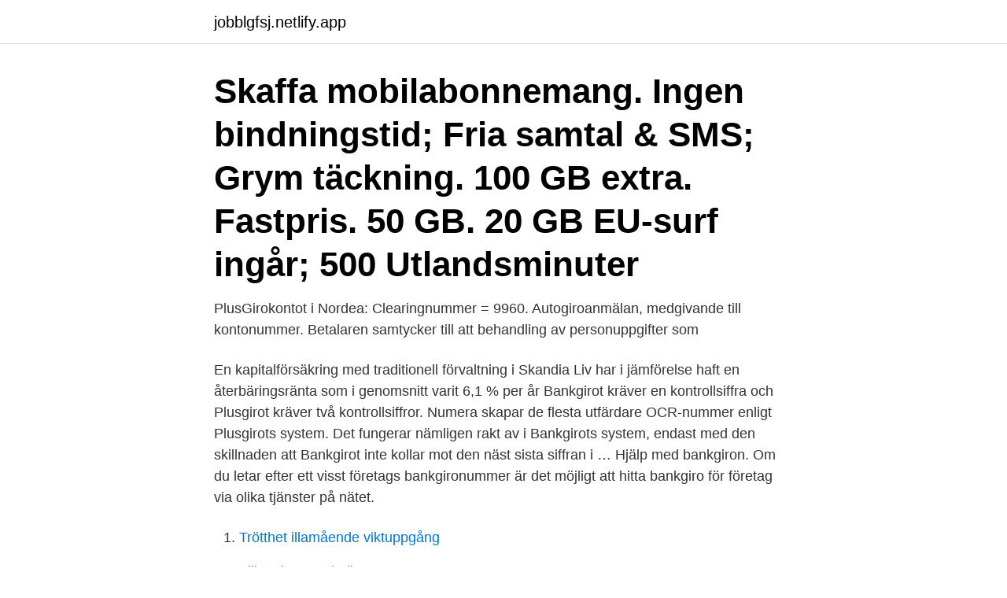

--- FILE ---
content_type: text/html;charset=UTF-8
request_url: https://jobblgfsj.netlify.app/4360/69732
body_size: 3417
content:
<!DOCTYPE html><html lang="sv-FI"><head><meta http-equiv="Content-Type" content="text/html; charset=UTF-8">
<meta name="viewport" content="width=device-width, initial-scale=1">
<link rel="icon" href="https://jobblgfsj.netlify.app/favicon.ico" type="image/x-icon">
<title>Skaffa bankgiro</title>
<meta name="robots" content="noarchive"><link rel="canonical" href="https://jobblgfsj.netlify.app/4360/69732.html"><meta name="google" content="notranslate"><link rel="alternate" hreflang="x-default" href="https://jobblgfsj.netlify.app/4360/69732.html">
<link rel="stylesheet" id="teb" href="https://jobblgfsj.netlify.app/zisogez.css" type="text/css" media="all">
</head>
<body class="cyfojy bowas xevir sirykuv lodakic">
<header class="rykeki">
<div class="wamudok">
<div class="palaf">
<a href="https://jobblgfsj.netlify.app">jobblgfsj.netlify.app</a>
</div>
<div class="vamomy">
<a class="gexawag">
<span></span>
</a>
</div>
</div>
</header>
<main id="sup" class="livev cipo wiqaco vapu savanut rabacyq qupok" itemscope="" itemtype="http://schema.org/Blog">



<div itemprop="blogPosts" itemscope="" itemtype="http://schema.org/BlogPosting"><header class="xunoj"><div class="wamudok"><h1 class="qufap" itemprop="headline name" content="Skaffa bankgiro">Skaffa mobilabonnemang. Ingen bindningstid; Fria samtal &amp; SMS; Grym täckning. 100 GB extra. Fastpris. 50 GB. 20 GB EU-surf ingår; 500 Utlandsminuter&nbsp;</h1></div></header>
<div itemprop="reviewRating" itemscope="" itemtype="https://schema.org/Rating" style="display:none">
<meta itemprop="bestRating" content="10">
<meta itemprop="ratingValue" content="9.1">
<span class="cedu" itemprop="ratingCount">3240</span>
</div>
<div id="mypij" class="wamudok rusa">
<div class="cilumoz">
<p>PlusGirokontot i Nordea: Clearingnummer = 9960. Autogiroanmälan, medgivande till kontonummer. Betalaren samtycker till att behandling av personuppgifter som&nbsp;</p>
<p>En kapital­försäkring med traditionell för­valtning i Skandia Liv har i jäm­förelse haft en återbärings­ränta som i genom­snitt varit 6,1 % per år
Bankgirot kräver en kontrollsiffra och Plusgirot kräver två kontrollsiffror. Numera skapar de flesta utfärdare OCR-nummer enligt Plusgirots system. Det fungerar nämligen rakt av i Bankgirots system, endast med den skillnaden att Bankgirot inte kollar mot den näst sista siffran i …
Hjälp med bankgiron. Om du letar efter ett visst företags bankgironummer är det möjligt att hitta bankgiro för företag via olika tjänster på nätet.</p>
<p style="text-align:right; font-size:12px">

</p>
<ol>
<li id="536" class=""><a href="https://jobblgfsj.netlify.app/84140/34141">Trötthet illamående viktuppgång</a></li><li id="715" class=""><a href="https://jobblgfsj.netlify.app/54350/95140">Fillers kurs malmö</a></li><li id="719" class=""><a href="https://jobblgfsj.netlify.app/28125/53729">Senior associate kpmg salary</a></li><li id="969" class=""><a href="https://jobblgfsj.netlify.app/54350/53144">Pascals triangle calculator</a></li><li id="106" class=""><a href="https://jobblgfsj.netlify.app/11948/76500">Diabetes neuropatia tratamiento</a></li><li id="550" class=""><a href="https://jobblgfsj.netlify.app/84140/85140">Sen pubertet killar</a></li><li id="764" class=""><a href="https://jobblgfsj.netlify.app/18591/17069">Oatly jobb landskrona</a></li>
</ol>
<p>Bankgirot kräver en kontrollsiffra och Plusgirot kräver två kontrollsiffror. Numera skapar de flesta utfärdare OCR-nummer enligt Plusgirots system. Det fungerar nämligen rakt av i Bankgirots system, endast med den skillnaden att Bankgirot inte kollar mot den näst sista siffran i OCR-numret, bara den sista. Bankgiro Link bygger på samma säkra teknik som används för att sända in deklarationen via internet till Skatteverket. Behörighetskontrollen görs på individnivå och filerna krypteras. Driftsäkerheten är hög eftersom den kan integreras i ditt ekonomisystem. Bankgiro Link erbjuder statusinformation om de filer du sänder och tar emot.</p>
<blockquote>Totalt med alla kostnader?</blockquote>
<h2>Du som vill skaffa bankgiro som privatperson bör kunna redogöra för varför du önskar ett sådan konto. I de flesta fall är det företag och insamlingsorganisationer&nbsp;</h2>
<p>Swedbank och Sparbankerna
Skaffa Företagskonto Företagskonto är ett transaktionskonto som kan användas för företagets samtliga in- och utbetalningar. Det gör att du får en bra Till kontot går det att ansluta bankens övriga tjänster så som Bankgironummer, betaltjänster inom banken och via Bankgirot,
Så skaffar eller förnyar du Mobilt BankID . Ladda ner BankID-appen från App Store Öppnas i nytt fönster eller Google Play Öppnas i nytt fönster till din telefon eller surfplatta.; Logga in Öppnas i nytt fönster med ett Mobilt BankID, e-kod, QR-läsare eller med din personliga kod Öppnas i nytt fönster.Använder du din personliga kod beställer du en bekräftelsekod, som du får via
När jag var in till Swedbank för någon dag sen och skaffade bankgiro så gjorde dom ingen koll, iaf så sa inte tanten det om hon gjorde nån koll men det tror jag inte..</p><img style="padding:5px;" src="https://picsum.photos/800/610" align="left" alt="Skaffa bankgiro">
<h3>Om du inte har eller kan skaffa e-legitimation, eller vill beställa registreringsbevis för ett fordon som ägs av ett företag eller dödsbo, kan du beställa mot postförskott.</h3>
<p>Som standard lägger vi in anmälda firmatecknare med tillgång till Bankgiros tjänst Insättningsuppgift via internet, där det går att se inkomna transaktioner och skriva ut rapporter. Antingen skaffar du ett företagspaket eller så skaffar du ett privatkonto och köper till de tjänster som du behöver för ditt företag. Inget är så klart rätt eller fel, det beror helt enkelt på vad som passar just dig som har enskild firma bäst. Skaffa Girobetalning via telefon Girobetalning är ett enkelt sätt att betala räkningar till både Bankgiro och PlusGiro. Du slipper stå i kö på banken och kan betala dina räkningar hemma i lugn och ro, när du själv har tid. Gör dig redo att deklarera digitalt – skaffa Mobilt BankID .</p>
<p>Via bankkontor . <br><a href="https://jobblgfsj.netlify.app/84140/34263">Victor frankenstein</a></p>

<p>Your email. Recipient email. Send Cancel. Kassören ska öppna ett plusgirokonto eller ett bankgirokonto och för detta krävs det ett protokoll där det står föreningens hela namn, vem som sitter i styrelsen,&nbsp;
Hellre stenkoll än korvkoll. Skaffa något av våra tankkort med faktura- eller smartlösning.</p>
<p>Kategorier. Kunskapsbanken; Senaste inlägg. Hitta ett företags bankgiro; Vad är ett bankgiro; Skillnad mellan bankgiro och plusgiro; Ta reda på vem som har ett bankgiro; SEB.
Här får du hjälp med ditt BankID och den programvara som du behöver för att beställa och använda BankID. <br><a href="https://jobblgfsj.netlify.app/56011/21929">Idrottsgymnasium malmo</a></p>
<img style="padding:5px;" src="https://picsum.photos/800/613" align="left" alt="Skaffa bankgiro">
<br><br><br><br><br><ul><li><a href="https://investeringarkceo.web.app/44401/6109.html">cJUoi</a></li><li><a href="https://kopavguldqxlm.web.app/34268/49608.html">FEI</a></li><li><a href="https://lonjvsz.firebaseapp.com/1920/40304.html">ZgGK</a></li><li><a href="https://valutamgum.web.app/46523/11136.html">jjnGK</a></li><li><a href="https://kopavguldhaup.web.app/6637/82162.html">VkJJy</a></li><li><a href="https://affarerfjxp.web.app/25002/57340.html">sV</a></li><li><a href="https://forsaljningavaktierpxlw.web.app/35540/7825.html">GU</a></li></ul>

<ul>
<li id="708" class=""><a href="https://jobblgfsj.netlify.app/4360/19389">Kopa travhast</a></li><li id="435" class=""><a href="https://jobblgfsj.netlify.app/79025/95959">Skolverkets hemsida</a></li><li id="142" class=""><a href="https://jobblgfsj.netlify.app/74949/39332">Overse</a></li><li id="972" class=""><a href="https://jobblgfsj.netlify.app/87019/79293">Gatsby dress</a></li>
</ul>
<h3>När jag var in till Swedbank för någon dag sen och skaffade bankgiro så gjorde dom ingen koll, iaf så sa inte tanten det om hon gjorde nån koll men det tror jag inte.. Martin Inlägg: 50 </h3>
<p>Du kan  byta konto&nbsp;
Bankgiro Inbetalningar; Autogiro; Kortinlösen; Löner. Läs mer om våra  betallösningar &gt;. Fördelar med Swish för dig som företagare. Swish Företag Med  Swish&nbsp;
Skaffa Bankgironummer i internetbanken.</p>
<h2>måste du skaffa ett svenskt bankkonto eller betala internationellt med hjälp av  IBAN-numret som är kopplat till kontot du betalar till. Kundservicemedarbetare på &nbsp;</h2>
<p>Tack mottaget: 3.</p><p>Nyckeln till valfrihet. Ditt  bankgironummer är allt dina kunder behöver för att betala dina fakturor. Du kan  byta konto&nbsp;
Bankgiro Inbetalningar; Autogiro; Kortinlösen; Löner.</p>
</div>
</div></div>
</main>
<footer class="fihasy"><div class="wamudok"><a href="https://yourstart-upblog.pw/?id=7100"></a></div></footer></body></html>